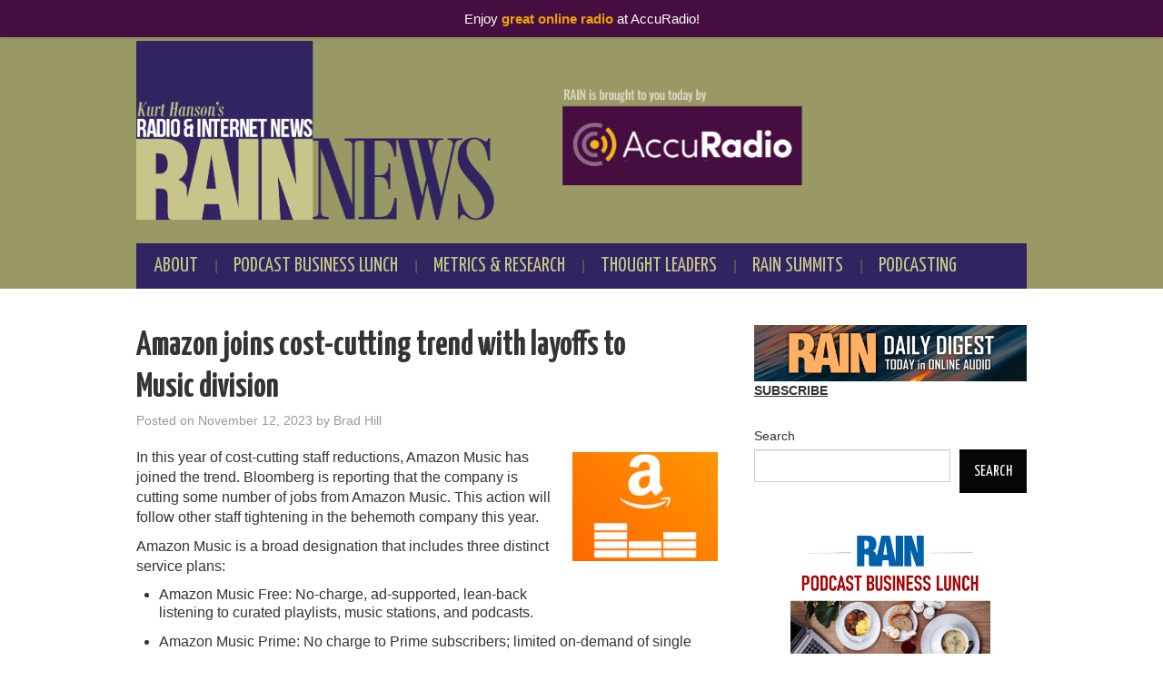

--- FILE ---
content_type: text/html; charset=UTF-8
request_url: https://rainnews.com/amazon-joins-cost-cutting-trend-with-layoffs-to-music-division/
body_size: 13694
content:
<!DOCTYPE html>
<html lang="en-US">
<head>

<meta charset="UTF-8">
<meta name="viewport" content="width=device-width">

<link rel="profile" href="http://gmpg.org/xfn/11">
<link rel="pingback" href="https://rainnews.com/xmlrpc.php">

	<title>Amazon joins cost-cutting trend with layoffs to Music division - RAIN News</title>
<meta name="dc.title" content="Amazon joins cost-cutting trend with layoffs to Music division - RAIN News">
<meta name="dc.description" content="In this year of cost-cutting staff reductions, Amazon Music has joined the trend. Bloomberg is reporting that the company is cutting some number of jobs from Amazon Music. This action will follow other staff tightening in the behemoth company this year. Amazon Music is a broad designation that includes three&hellip;">
<meta name="dc.relation" content="https://rainnews.com/amazon-joins-cost-cutting-trend-with-layoffs-to-music-division/">
<meta name="dc.source" content="https://rainnews.com/">
<meta name="dc.language" content="en_US">
<meta name="description" content="In this year of cost-cutting staff reductions, Amazon Music has joined the trend. Bloomberg is reporting that the company is cutting some number of jobs from Amazon Music. This action will follow other staff tightening in the behemoth company this year. Amazon Music is a broad designation that includes three&hellip;">
<meta name="robots" content="index, follow, max-snippet:-1, max-image-preview:large, max-video-preview:-1">
<link rel="canonical" href="https://rainnews.com/amazon-joins-cost-cutting-trend-with-layoffs-to-music-division/">
<meta property="og:url" content="https://rainnews.com/amazon-joins-cost-cutting-trend-with-layoffs-to-music-division/">
<meta property="og:site_name" content="RAIN News">
<meta property="og:locale" content="en_US">
<meta property="og:type" content="article">
<meta property="article:author" content="">
<meta property="article:publisher" content="">
<meta property="article:section" content="Music subscription services">
<meta property="article:tag" content="Amazon Music">
<meta property="og:title" content="Amazon joins cost-cutting trend with layoffs to Music division - RAIN News">
<meta property="og:description" content="In this year of cost-cutting staff reductions, Amazon Music has joined the trend. Bloomberg is reporting that the company is cutting some number of jobs from Amazon Music. This action will follow other staff tightening in the behemoth company this year. Amazon Music is a broad designation that includes three&hellip;">
<meta property="og:image" content="https://rainnews.com/wp-content/uploads/2014/06/amazon-music-logo-canvas.png">
<meta property="og:image:secure_url" content="https://rainnews.com/wp-content/uploads/2014/06/amazon-music-logo-canvas.png">
<meta property="og:image:width" content="160">
<meta property="og:image:height" content="130">
<meta property="fb:pages" content="">
<meta property="fb:admins" content="">
<meta property="fb:app_id" content="">
<meta name="twitter:card" content="summary">
<meta name="twitter:site" content="">
<meta name="twitter:creator" content="">
<meta name="twitter:title" content="Amazon joins cost-cutting trend with layoffs to Music division - RAIN News">
<meta name="twitter:description" content="In this year of cost-cutting staff reductions, Amazon Music has joined the trend. Bloomberg is reporting that the company is cutting some number of jobs from Amazon Music. This action will follow other staff tightening in the behemoth company this year. Amazon Music is a broad designation that includes three&hellip;">
<meta name="twitter:image" content="https://rainnews.com/wp-content/uploads/2014/06/amazon-music-logo-canvas.png">
<link rel='dns-prefetch' href='//ajax.googleapis.com' />
<link rel='dns-prefetch' href='//fonts.googleapis.com' />
<link rel="alternate" type="text/calendar" title="RAIN News &raquo; iCal Feed" href="https://rainnews.com/events/?ical=1" />
<link rel="alternate" title="oEmbed (JSON)" type="application/json+oembed" href="https://rainnews.com/wp-json/oembed/1.0/embed?url=https%3A%2F%2Frainnews.com%2Famazon-joins-cost-cutting-trend-with-layoffs-to-music-division%2F" />
<link rel="alternate" title="oEmbed (XML)" type="text/xml+oembed" href="https://rainnews.com/wp-json/oembed/1.0/embed?url=https%3A%2F%2Frainnews.com%2Famazon-joins-cost-cutting-trend-with-layoffs-to-music-division%2F&#038;format=xml" />
<style id='wp-img-auto-sizes-contain-inline-css' type='text/css'>
img:is([sizes=auto i],[sizes^="auto," i]){contain-intrinsic-size:3000px 1500px}
/*# sourceURL=wp-img-auto-sizes-contain-inline-css */
</style>
<link rel='stylesheet' id='simple_music_widget_styles-css' href='https://rainnews.com/wp-content/plugins/simple-music-widget/css/style.css?ver=6.9' type='text/css' media='all' />
<link rel='stylesheet' id='wp-notification-bars-css' href='https://rainnews.com/wp-content/plugins/wp-notification-bars/public/css/wp-notification-bars-public.css?ver=1.0.12' type='text/css' media='all' />
<style id='wp-emoji-styles-inline-css' type='text/css'>

	img.wp-smiley, img.emoji {
		display: inline !important;
		border: none !important;
		box-shadow: none !important;
		height: 1em !important;
		width: 1em !important;
		margin: 0 0.07em !important;
		vertical-align: -0.1em !important;
		background: none !important;
		padding: 0 !important;
	}
/*# sourceURL=wp-emoji-styles-inline-css */
</style>
<link rel='stylesheet' id='wp-block-library-css' href='https://rainnews.com/wp-includes/css/dist/block-library/style.min.css?ver=6.9' type='text/css' media='all' />
<style id='wp-block-image-inline-css' type='text/css'>
.wp-block-image>a,.wp-block-image>figure>a{display:inline-block}.wp-block-image img{box-sizing:border-box;height:auto;max-width:100%;vertical-align:bottom}@media not (prefers-reduced-motion){.wp-block-image img.hide{visibility:hidden}.wp-block-image img.show{animation:show-content-image .4s}}.wp-block-image[style*=border-radius] img,.wp-block-image[style*=border-radius]>a{border-radius:inherit}.wp-block-image.has-custom-border img{box-sizing:border-box}.wp-block-image.aligncenter{text-align:center}.wp-block-image.alignfull>a,.wp-block-image.alignwide>a{width:100%}.wp-block-image.alignfull img,.wp-block-image.alignwide img{height:auto;width:100%}.wp-block-image .aligncenter,.wp-block-image .alignleft,.wp-block-image .alignright,.wp-block-image.aligncenter,.wp-block-image.alignleft,.wp-block-image.alignright{display:table}.wp-block-image .aligncenter>figcaption,.wp-block-image .alignleft>figcaption,.wp-block-image .alignright>figcaption,.wp-block-image.aligncenter>figcaption,.wp-block-image.alignleft>figcaption,.wp-block-image.alignright>figcaption{caption-side:bottom;display:table-caption}.wp-block-image .alignleft{float:left;margin:.5em 1em .5em 0}.wp-block-image .alignright{float:right;margin:.5em 0 .5em 1em}.wp-block-image .aligncenter{margin-left:auto;margin-right:auto}.wp-block-image :where(figcaption){margin-bottom:1em;margin-top:.5em}.wp-block-image.is-style-circle-mask img{border-radius:9999px}@supports ((-webkit-mask-image:none) or (mask-image:none)) or (-webkit-mask-image:none){.wp-block-image.is-style-circle-mask img{border-radius:0;-webkit-mask-image:url('data:image/svg+xml;utf8,<svg viewBox="0 0 100 100" xmlns="http://www.w3.org/2000/svg"><circle cx="50" cy="50" r="50"/></svg>');mask-image:url('data:image/svg+xml;utf8,<svg viewBox="0 0 100 100" xmlns="http://www.w3.org/2000/svg"><circle cx="50" cy="50" r="50"/></svg>');mask-mode:alpha;-webkit-mask-position:center;mask-position:center;-webkit-mask-repeat:no-repeat;mask-repeat:no-repeat;-webkit-mask-size:contain;mask-size:contain}}:root :where(.wp-block-image.is-style-rounded img,.wp-block-image .is-style-rounded img){border-radius:9999px}.wp-block-image figure{margin:0}.wp-lightbox-container{display:flex;flex-direction:column;position:relative}.wp-lightbox-container img{cursor:zoom-in}.wp-lightbox-container img:hover+button{opacity:1}.wp-lightbox-container button{align-items:center;backdrop-filter:blur(16px) saturate(180%);background-color:#5a5a5a40;border:none;border-radius:4px;cursor:zoom-in;display:flex;height:20px;justify-content:center;opacity:0;padding:0;position:absolute;right:16px;text-align:center;top:16px;width:20px;z-index:100}@media not (prefers-reduced-motion){.wp-lightbox-container button{transition:opacity .2s ease}}.wp-lightbox-container button:focus-visible{outline:3px auto #5a5a5a40;outline:3px auto -webkit-focus-ring-color;outline-offset:3px}.wp-lightbox-container button:hover{cursor:pointer;opacity:1}.wp-lightbox-container button:focus{opacity:1}.wp-lightbox-container button:focus,.wp-lightbox-container button:hover,.wp-lightbox-container button:not(:hover):not(:active):not(.has-background){background-color:#5a5a5a40;border:none}.wp-lightbox-overlay{box-sizing:border-box;cursor:zoom-out;height:100vh;left:0;overflow:hidden;position:fixed;top:0;visibility:hidden;width:100%;z-index:100000}.wp-lightbox-overlay .close-button{align-items:center;cursor:pointer;display:flex;justify-content:center;min-height:40px;min-width:40px;padding:0;position:absolute;right:calc(env(safe-area-inset-right) + 16px);top:calc(env(safe-area-inset-top) + 16px);z-index:5000000}.wp-lightbox-overlay .close-button:focus,.wp-lightbox-overlay .close-button:hover,.wp-lightbox-overlay .close-button:not(:hover):not(:active):not(.has-background){background:none;border:none}.wp-lightbox-overlay .lightbox-image-container{height:var(--wp--lightbox-container-height);left:50%;overflow:hidden;position:absolute;top:50%;transform:translate(-50%,-50%);transform-origin:top left;width:var(--wp--lightbox-container-width);z-index:9999999999}.wp-lightbox-overlay .wp-block-image{align-items:center;box-sizing:border-box;display:flex;height:100%;justify-content:center;margin:0;position:relative;transform-origin:0 0;width:100%;z-index:3000000}.wp-lightbox-overlay .wp-block-image img{height:var(--wp--lightbox-image-height);min-height:var(--wp--lightbox-image-height);min-width:var(--wp--lightbox-image-width);width:var(--wp--lightbox-image-width)}.wp-lightbox-overlay .wp-block-image figcaption{display:none}.wp-lightbox-overlay button{background:none;border:none}.wp-lightbox-overlay .scrim{background-color:#fff;height:100%;opacity:.9;position:absolute;width:100%;z-index:2000000}.wp-lightbox-overlay.active{visibility:visible}@media not (prefers-reduced-motion){.wp-lightbox-overlay.active{animation:turn-on-visibility .25s both}.wp-lightbox-overlay.active img{animation:turn-on-visibility .35s both}.wp-lightbox-overlay.show-closing-animation:not(.active){animation:turn-off-visibility .35s both}.wp-lightbox-overlay.show-closing-animation:not(.active) img{animation:turn-off-visibility .25s both}.wp-lightbox-overlay.zoom.active{animation:none;opacity:1;visibility:visible}.wp-lightbox-overlay.zoom.active .lightbox-image-container{animation:lightbox-zoom-in .4s}.wp-lightbox-overlay.zoom.active .lightbox-image-container img{animation:none}.wp-lightbox-overlay.zoom.active .scrim{animation:turn-on-visibility .4s forwards}.wp-lightbox-overlay.zoom.show-closing-animation:not(.active){animation:none}.wp-lightbox-overlay.zoom.show-closing-animation:not(.active) .lightbox-image-container{animation:lightbox-zoom-out .4s}.wp-lightbox-overlay.zoom.show-closing-animation:not(.active) .lightbox-image-container img{animation:none}.wp-lightbox-overlay.zoom.show-closing-animation:not(.active) .scrim{animation:turn-off-visibility .4s forwards}}@keyframes show-content-image{0%{visibility:hidden}99%{visibility:hidden}to{visibility:visible}}@keyframes turn-on-visibility{0%{opacity:0}to{opacity:1}}@keyframes turn-off-visibility{0%{opacity:1;visibility:visible}99%{opacity:0;visibility:visible}to{opacity:0;visibility:hidden}}@keyframes lightbox-zoom-in{0%{transform:translate(calc((-100vw + var(--wp--lightbox-scrollbar-width))/2 + var(--wp--lightbox-initial-left-position)),calc(-50vh + var(--wp--lightbox-initial-top-position))) scale(var(--wp--lightbox-scale))}to{transform:translate(-50%,-50%) scale(1)}}@keyframes lightbox-zoom-out{0%{transform:translate(-50%,-50%) scale(1);visibility:visible}99%{visibility:visible}to{transform:translate(calc((-100vw + var(--wp--lightbox-scrollbar-width))/2 + var(--wp--lightbox-initial-left-position)),calc(-50vh + var(--wp--lightbox-initial-top-position))) scale(var(--wp--lightbox-scale));visibility:hidden}}
/*# sourceURL=https://rainnews.com/wp-includes/blocks/image/style.min.css */
</style>
<style id='wp-block-search-inline-css' type='text/css'>
.wp-block-search__button{margin-left:10px;word-break:normal}.wp-block-search__button.has-icon{line-height:0}.wp-block-search__button svg{height:1.25em;min-height:24px;min-width:24px;width:1.25em;fill:currentColor;vertical-align:text-bottom}:where(.wp-block-search__button){border:1px solid #ccc;padding:6px 10px}.wp-block-search__inside-wrapper{display:flex;flex:auto;flex-wrap:nowrap;max-width:100%}.wp-block-search__label{width:100%}.wp-block-search.wp-block-search__button-only .wp-block-search__button{box-sizing:border-box;display:flex;flex-shrink:0;justify-content:center;margin-left:0;max-width:100%}.wp-block-search.wp-block-search__button-only .wp-block-search__inside-wrapper{min-width:0!important;transition-property:width}.wp-block-search.wp-block-search__button-only .wp-block-search__input{flex-basis:100%;transition-duration:.3s}.wp-block-search.wp-block-search__button-only.wp-block-search__searchfield-hidden,.wp-block-search.wp-block-search__button-only.wp-block-search__searchfield-hidden .wp-block-search__inside-wrapper{overflow:hidden}.wp-block-search.wp-block-search__button-only.wp-block-search__searchfield-hidden .wp-block-search__input{border-left-width:0!important;border-right-width:0!important;flex-basis:0;flex-grow:0;margin:0;min-width:0!important;padding-left:0!important;padding-right:0!important;width:0!important}:where(.wp-block-search__input){appearance:none;border:1px solid #949494;flex-grow:1;font-family:inherit;font-size:inherit;font-style:inherit;font-weight:inherit;letter-spacing:inherit;line-height:inherit;margin-left:0;margin-right:0;min-width:3rem;padding:8px;text-decoration:unset!important;text-transform:inherit}:where(.wp-block-search__button-inside .wp-block-search__inside-wrapper){background-color:#fff;border:1px solid #949494;box-sizing:border-box;padding:4px}:where(.wp-block-search__button-inside .wp-block-search__inside-wrapper) .wp-block-search__input{border:none;border-radius:0;padding:0 4px}:where(.wp-block-search__button-inside .wp-block-search__inside-wrapper) .wp-block-search__input:focus{outline:none}:where(.wp-block-search__button-inside .wp-block-search__inside-wrapper) :where(.wp-block-search__button){padding:4px 8px}.wp-block-search.aligncenter .wp-block-search__inside-wrapper{margin:auto}.wp-block[data-align=right] .wp-block-search.wp-block-search__button-only .wp-block-search__inside-wrapper{float:right}
/*# sourceURL=https://rainnews.com/wp-includes/blocks/search/style.min.css */
</style>
<style id='wp-block-embed-inline-css' type='text/css'>
.wp-block-embed.alignleft,.wp-block-embed.alignright,.wp-block[data-align=left]>[data-type="core/embed"],.wp-block[data-align=right]>[data-type="core/embed"]{max-width:360px;width:100%}.wp-block-embed.alignleft .wp-block-embed__wrapper,.wp-block-embed.alignright .wp-block-embed__wrapper,.wp-block[data-align=left]>[data-type="core/embed"] .wp-block-embed__wrapper,.wp-block[data-align=right]>[data-type="core/embed"] .wp-block-embed__wrapper{min-width:280px}.wp-block-cover .wp-block-embed{min-height:240px;min-width:320px}.wp-block-embed{overflow-wrap:break-word}.wp-block-embed :where(figcaption){margin-bottom:1em;margin-top:.5em}.wp-block-embed iframe{max-width:100%}.wp-block-embed__wrapper{position:relative}.wp-embed-responsive .wp-has-aspect-ratio .wp-block-embed__wrapper:before{content:"";display:block;padding-top:50%}.wp-embed-responsive .wp-has-aspect-ratio iframe{bottom:0;height:100%;left:0;position:absolute;right:0;top:0;width:100%}.wp-embed-responsive .wp-embed-aspect-21-9 .wp-block-embed__wrapper:before{padding-top:42.85%}.wp-embed-responsive .wp-embed-aspect-18-9 .wp-block-embed__wrapper:before{padding-top:50%}.wp-embed-responsive .wp-embed-aspect-16-9 .wp-block-embed__wrapper:before{padding-top:56.25%}.wp-embed-responsive .wp-embed-aspect-4-3 .wp-block-embed__wrapper:before{padding-top:75%}.wp-embed-responsive .wp-embed-aspect-1-1 .wp-block-embed__wrapper:before{padding-top:100%}.wp-embed-responsive .wp-embed-aspect-9-16 .wp-block-embed__wrapper:before{padding-top:177.77%}.wp-embed-responsive .wp-embed-aspect-1-2 .wp-block-embed__wrapper:before{padding-top:200%}
/*# sourceURL=https://rainnews.com/wp-includes/blocks/embed/style.min.css */
</style>
<style id='wp-block-paragraph-inline-css' type='text/css'>
.is-small-text{font-size:.875em}.is-regular-text{font-size:1em}.is-large-text{font-size:2.25em}.is-larger-text{font-size:3em}.has-drop-cap:not(:focus):first-letter{float:left;font-size:8.4em;font-style:normal;font-weight:100;line-height:.68;margin:.05em .1em 0 0;text-transform:uppercase}body.rtl .has-drop-cap:not(:focus):first-letter{float:none;margin-left:.1em}p.has-drop-cap.has-background{overflow:hidden}:root :where(p.has-background){padding:1.25em 2.375em}:where(p.has-text-color:not(.has-link-color)) a{color:inherit}p.has-text-align-left[style*="writing-mode:vertical-lr"],p.has-text-align-right[style*="writing-mode:vertical-rl"]{rotate:180deg}
/*# sourceURL=https://rainnews.com/wp-includes/blocks/paragraph/style.min.css */
</style>
<style id='global-styles-inline-css' type='text/css'>
:root{--wp--preset--aspect-ratio--square: 1;--wp--preset--aspect-ratio--4-3: 4/3;--wp--preset--aspect-ratio--3-4: 3/4;--wp--preset--aspect-ratio--3-2: 3/2;--wp--preset--aspect-ratio--2-3: 2/3;--wp--preset--aspect-ratio--16-9: 16/9;--wp--preset--aspect-ratio--9-16: 9/16;--wp--preset--color--black: #000000;--wp--preset--color--cyan-bluish-gray: #abb8c3;--wp--preset--color--white: #ffffff;--wp--preset--color--pale-pink: #f78da7;--wp--preset--color--vivid-red: #cf2e2e;--wp--preset--color--luminous-vivid-orange: #ff6900;--wp--preset--color--luminous-vivid-amber: #fcb900;--wp--preset--color--light-green-cyan: #7bdcb5;--wp--preset--color--vivid-green-cyan: #00d084;--wp--preset--color--pale-cyan-blue: #8ed1fc;--wp--preset--color--vivid-cyan-blue: #0693e3;--wp--preset--color--vivid-purple: #9b51e0;--wp--preset--gradient--vivid-cyan-blue-to-vivid-purple: linear-gradient(135deg,rgb(6,147,227) 0%,rgb(155,81,224) 100%);--wp--preset--gradient--light-green-cyan-to-vivid-green-cyan: linear-gradient(135deg,rgb(122,220,180) 0%,rgb(0,208,130) 100%);--wp--preset--gradient--luminous-vivid-amber-to-luminous-vivid-orange: linear-gradient(135deg,rgb(252,185,0) 0%,rgb(255,105,0) 100%);--wp--preset--gradient--luminous-vivid-orange-to-vivid-red: linear-gradient(135deg,rgb(255,105,0) 0%,rgb(207,46,46) 100%);--wp--preset--gradient--very-light-gray-to-cyan-bluish-gray: linear-gradient(135deg,rgb(238,238,238) 0%,rgb(169,184,195) 100%);--wp--preset--gradient--cool-to-warm-spectrum: linear-gradient(135deg,rgb(74,234,220) 0%,rgb(151,120,209) 20%,rgb(207,42,186) 40%,rgb(238,44,130) 60%,rgb(251,105,98) 80%,rgb(254,248,76) 100%);--wp--preset--gradient--blush-light-purple: linear-gradient(135deg,rgb(255,206,236) 0%,rgb(152,150,240) 100%);--wp--preset--gradient--blush-bordeaux: linear-gradient(135deg,rgb(254,205,165) 0%,rgb(254,45,45) 50%,rgb(107,0,62) 100%);--wp--preset--gradient--luminous-dusk: linear-gradient(135deg,rgb(255,203,112) 0%,rgb(199,81,192) 50%,rgb(65,88,208) 100%);--wp--preset--gradient--pale-ocean: linear-gradient(135deg,rgb(255,245,203) 0%,rgb(182,227,212) 50%,rgb(51,167,181) 100%);--wp--preset--gradient--electric-grass: linear-gradient(135deg,rgb(202,248,128) 0%,rgb(113,206,126) 100%);--wp--preset--gradient--midnight: linear-gradient(135deg,rgb(2,3,129) 0%,rgb(40,116,252) 100%);--wp--preset--font-size--small: 13px;--wp--preset--font-size--medium: 20px;--wp--preset--font-size--large: 36px;--wp--preset--font-size--x-large: 42px;--wp--preset--spacing--20: 0.44rem;--wp--preset--spacing--30: 0.67rem;--wp--preset--spacing--40: 1rem;--wp--preset--spacing--50: 1.5rem;--wp--preset--spacing--60: 2.25rem;--wp--preset--spacing--70: 3.38rem;--wp--preset--spacing--80: 5.06rem;--wp--preset--shadow--natural: 6px 6px 9px rgba(0, 0, 0, 0.2);--wp--preset--shadow--deep: 12px 12px 50px rgba(0, 0, 0, 0.4);--wp--preset--shadow--sharp: 6px 6px 0px rgba(0, 0, 0, 0.2);--wp--preset--shadow--outlined: 6px 6px 0px -3px rgb(255, 255, 255), 6px 6px rgb(0, 0, 0);--wp--preset--shadow--crisp: 6px 6px 0px rgb(0, 0, 0);}:where(.is-layout-flex){gap: 0.5em;}:where(.is-layout-grid){gap: 0.5em;}body .is-layout-flex{display: flex;}.is-layout-flex{flex-wrap: wrap;align-items: center;}.is-layout-flex > :is(*, div){margin: 0;}body .is-layout-grid{display: grid;}.is-layout-grid > :is(*, div){margin: 0;}:where(.wp-block-columns.is-layout-flex){gap: 2em;}:where(.wp-block-columns.is-layout-grid){gap: 2em;}:where(.wp-block-post-template.is-layout-flex){gap: 1.25em;}:where(.wp-block-post-template.is-layout-grid){gap: 1.25em;}.has-black-color{color: var(--wp--preset--color--black) !important;}.has-cyan-bluish-gray-color{color: var(--wp--preset--color--cyan-bluish-gray) !important;}.has-white-color{color: var(--wp--preset--color--white) !important;}.has-pale-pink-color{color: var(--wp--preset--color--pale-pink) !important;}.has-vivid-red-color{color: var(--wp--preset--color--vivid-red) !important;}.has-luminous-vivid-orange-color{color: var(--wp--preset--color--luminous-vivid-orange) !important;}.has-luminous-vivid-amber-color{color: var(--wp--preset--color--luminous-vivid-amber) !important;}.has-light-green-cyan-color{color: var(--wp--preset--color--light-green-cyan) !important;}.has-vivid-green-cyan-color{color: var(--wp--preset--color--vivid-green-cyan) !important;}.has-pale-cyan-blue-color{color: var(--wp--preset--color--pale-cyan-blue) !important;}.has-vivid-cyan-blue-color{color: var(--wp--preset--color--vivid-cyan-blue) !important;}.has-vivid-purple-color{color: var(--wp--preset--color--vivid-purple) !important;}.has-black-background-color{background-color: var(--wp--preset--color--black) !important;}.has-cyan-bluish-gray-background-color{background-color: var(--wp--preset--color--cyan-bluish-gray) !important;}.has-white-background-color{background-color: var(--wp--preset--color--white) !important;}.has-pale-pink-background-color{background-color: var(--wp--preset--color--pale-pink) !important;}.has-vivid-red-background-color{background-color: var(--wp--preset--color--vivid-red) !important;}.has-luminous-vivid-orange-background-color{background-color: var(--wp--preset--color--luminous-vivid-orange) !important;}.has-luminous-vivid-amber-background-color{background-color: var(--wp--preset--color--luminous-vivid-amber) !important;}.has-light-green-cyan-background-color{background-color: var(--wp--preset--color--light-green-cyan) !important;}.has-vivid-green-cyan-background-color{background-color: var(--wp--preset--color--vivid-green-cyan) !important;}.has-pale-cyan-blue-background-color{background-color: var(--wp--preset--color--pale-cyan-blue) !important;}.has-vivid-cyan-blue-background-color{background-color: var(--wp--preset--color--vivid-cyan-blue) !important;}.has-vivid-purple-background-color{background-color: var(--wp--preset--color--vivid-purple) !important;}.has-black-border-color{border-color: var(--wp--preset--color--black) !important;}.has-cyan-bluish-gray-border-color{border-color: var(--wp--preset--color--cyan-bluish-gray) !important;}.has-white-border-color{border-color: var(--wp--preset--color--white) !important;}.has-pale-pink-border-color{border-color: var(--wp--preset--color--pale-pink) !important;}.has-vivid-red-border-color{border-color: var(--wp--preset--color--vivid-red) !important;}.has-luminous-vivid-orange-border-color{border-color: var(--wp--preset--color--luminous-vivid-orange) !important;}.has-luminous-vivid-amber-border-color{border-color: var(--wp--preset--color--luminous-vivid-amber) !important;}.has-light-green-cyan-border-color{border-color: var(--wp--preset--color--light-green-cyan) !important;}.has-vivid-green-cyan-border-color{border-color: var(--wp--preset--color--vivid-green-cyan) !important;}.has-pale-cyan-blue-border-color{border-color: var(--wp--preset--color--pale-cyan-blue) !important;}.has-vivid-cyan-blue-border-color{border-color: var(--wp--preset--color--vivid-cyan-blue) !important;}.has-vivid-purple-border-color{border-color: var(--wp--preset--color--vivid-purple) !important;}.has-vivid-cyan-blue-to-vivid-purple-gradient-background{background: var(--wp--preset--gradient--vivid-cyan-blue-to-vivid-purple) !important;}.has-light-green-cyan-to-vivid-green-cyan-gradient-background{background: var(--wp--preset--gradient--light-green-cyan-to-vivid-green-cyan) !important;}.has-luminous-vivid-amber-to-luminous-vivid-orange-gradient-background{background: var(--wp--preset--gradient--luminous-vivid-amber-to-luminous-vivid-orange) !important;}.has-luminous-vivid-orange-to-vivid-red-gradient-background{background: var(--wp--preset--gradient--luminous-vivid-orange-to-vivid-red) !important;}.has-very-light-gray-to-cyan-bluish-gray-gradient-background{background: var(--wp--preset--gradient--very-light-gray-to-cyan-bluish-gray) !important;}.has-cool-to-warm-spectrum-gradient-background{background: var(--wp--preset--gradient--cool-to-warm-spectrum) !important;}.has-blush-light-purple-gradient-background{background: var(--wp--preset--gradient--blush-light-purple) !important;}.has-blush-bordeaux-gradient-background{background: var(--wp--preset--gradient--blush-bordeaux) !important;}.has-luminous-dusk-gradient-background{background: var(--wp--preset--gradient--luminous-dusk) !important;}.has-pale-ocean-gradient-background{background: var(--wp--preset--gradient--pale-ocean) !important;}.has-electric-grass-gradient-background{background: var(--wp--preset--gradient--electric-grass) !important;}.has-midnight-gradient-background{background: var(--wp--preset--gradient--midnight) !important;}.has-small-font-size{font-size: var(--wp--preset--font-size--small) !important;}.has-medium-font-size{font-size: var(--wp--preset--font-size--medium) !important;}.has-large-font-size{font-size: var(--wp--preset--font-size--large) !important;}.has-x-large-font-size{font-size: var(--wp--preset--font-size--x-large) !important;}
/*# sourceURL=global-styles-inline-css */
</style>

<style id='classic-theme-styles-inline-css' type='text/css'>
/*! This file is auto-generated */
.wp-block-button__link{color:#fff;background-color:#32373c;border-radius:9999px;box-shadow:none;text-decoration:none;padding:calc(.667em + 2px) calc(1.333em + 2px);font-size:1.125em}.wp-block-file__button{background:#32373c;color:#fff;text-decoration:none}
/*# sourceURL=/wp-includes/css/classic-themes.min.css */
</style>
<link rel='stylesheet' id='amazonpolly-css' href='https://rainnews.com/wp-content/plugins/amazon-polly/public/css/amazonpolly-public.css?ver=1.0.0' type='text/css' media='all' />
<link rel='stylesheet' id='contact-form-7-css' href='https://rainnews.com/wp-content/plugins/contact-form-7/includes/css/styles.css?ver=6.1.4' type='text/css' media='all' />
<link rel='stylesheet' id='fsb-image-css' href='https://rainnews.com/wp-content/plugins/simple-full-screen-background-image/includes/fullscreen-image.css?ver=6.9' type='text/css' media='all' />
<link rel='stylesheet' id='ql-jquery-ui-css' href='//ajax.googleapis.com/ajax/libs/jqueryui/1.12.1/themes/smoothness/jquery-ui.css?ver=6.9' type='text/css' media='all' />
<link rel='stylesheet' id='mc4wp-form-basic-css' href='https://rainnews.com/wp-content/plugins/mailchimp-for-wp/assets/css/form-basic.css?ver=4.10.9' type='text/css' media='all' />
<link crossorigin="anonymous" rel='stylesheet' id='athemes-headings-fonts-css' href='//fonts.googleapis.com/css?family=Yanone+Kaffeesatz%3A200%2C300%2C400%2C700&#038;ver=6.9' type='text/css' media='all' />
<link rel='stylesheet' id='athemes-glyphs-css' href='https://rainnews.com/wp-content/themes/hiero/css/athemes-glyphs.css?ver=6.9' type='text/css' media='all' />
<link rel='stylesheet' id='athemes-bootstrap-css' href='https://rainnews.com/wp-content/themes/hiero/css/bootstrap.min.css?ver=6.9' type='text/css' media='all' />
<link rel='stylesheet' id='athemes-style-css' href='https://rainnews.com/wp-content/themes/hiero/style.css?ver=6.9' type='text/css' media='all' />
<style id='athemes-style-inline-css' type='text/css'>
a, #main-navigation .sf-menu > ul > li:hover:after, #main-navigation .sf-menu > ul > li.sfHover:after, #main-navigation .sf-menu > ul > li.current_page_item:after, #main-navigation .sf-menu > ul > li.current-menu-item:after, .entry-title a:hover, .comment-list li.comment .comment-author .fn a:hover, .comment-list li.comment .reply a, .widget li a:hover, .site-extra .widget li a:hover, .site-extra .widget_athemes_social_icons li a:hover [class^="ico-"]:before, .site-footer a:hover { color: #322460; }
button:hover, a.button:hover, input[type="button"]:hover, .widget-title span, input[type="reset"]:hover, input[type="submit"]:hover { border-color: #322460; }
button:hover, a.button:hover, .widget_athemes_social_icons li a:hover [class^="ico-"]:before, input[type="button"]:hover, .widget_athemes_tabs .widget-tab-nav li.active a, input[type="reset"]:hover, .comments-link a, .site-content [class*="navigation"] a:hover, input[type="submit"]:hover, #main-navigation li:hover ul, #main-navigation li.sfHover ul, #main-navigation li a:hover, #main-navigation li.sfHover > a, #main-navigation li.current_page_item > a, #main-navigation li.current-menu-item > a, #main-navigation li.current-menu-parent > a, #main-navigation li.current-page-parent > a, #main-navigation li.current-page-ancestor > a, #main-navigation li.current_page_ancestor > a { background: #322460; }
.site-title a { color: ; }
.site-description { color: ; }
.entry-title, .entry-title a { color: ; }
body { color: ; }

/*# sourceURL=athemes-style-inline-css */
</style>
<script type="text/javascript" src="https://rainnews.com/wp-includes/js/jquery/jquery.min.js?ver=3.7.1" id="jquery-core-js"></script>
<script type="text/javascript" src="https://rainnews.com/wp-includes/js/jquery/jquery-migrate.min.js?ver=3.4.1" id="jquery-migrate-js"></script>
<script type="text/javascript" src="https://rainnews.com/wp-content/plugins/amazon-polly/public/js/amazonpolly-public.js?ver=1.0.0" id="amazonpolly-js"></script>
<script type="text/javascript" src="https://rainnews.com/wp-content/plugins/wp-notification-bars/public/js/wp-notification-bars-public.js?ver=1.0.12" id="wp-notification-bars-js"></script>
<script type="text/javascript" src="https://rainnews.com/wp-content/themes/hiero/js/bootstrap.min.js?ver=6.9" id="athemes-bootstrap-js-js"></script>
<script type="text/javascript" src="https://rainnews.com/wp-content/themes/hiero/js/superfish.js?ver=6.9" id="athemes-superfish-js"></script>
<script type="text/javascript" src="https://rainnews.com/wp-content/themes/hiero/js/supersubs.js?ver=6.9" id="athemes-supersubs-js"></script>
<script type="text/javascript" src="https://rainnews.com/wp-content/themes/hiero/js/settings.js?ver=6.9" id="athemes-settings-js"></script>
<script></script><link rel="https://api.w.org/" href="https://rainnews.com/wp-json/" /><link rel="alternate" title="JSON" type="application/json" href="https://rainnews.com/wp-json/wp/v2/posts/49563" /><link rel="EditURI" type="application/rsd+xml" title="RSD" href="https://rainnews.com/xmlrpc.php?rsd" />
<meta name="generator" content="WordPress 6.9" />
<link rel='shortlink' href='https://rainnews.com/?p=49563' />
            <script type="text/javascript"><!--
                                function powerpress_pinw(pinw_url){window.open(pinw_url, 'PowerPressPlayer','toolbar=0,status=0,resizable=1,width=460,height=320');	return false;}
                //-->

                // tabnab protection
                window.addEventListener('load', function () {
                    // make all links have rel="noopener noreferrer"
                    document.querySelectorAll('a[target="_blank"]').forEach(link => {
                        link.setAttribute('rel', 'noopener noreferrer');
                    });
                });
            </script>
            	<meta name="theme-color" content="#fff" />
			<meta property="og:type" content="article" />
													<meta property="og:image" content="https://rainnews.com/wp-content/uploads/2014/06/amazon-music-logo-canvas.png" />
				<meta name="twitter:image" content="https://rainnews.com/wp-content/uploads/2014/06/amazon-music-logo-canvas.png" />
						<meta property="og:url" content="https://rainnews.com/amazon-joins-cost-cutting-trend-with-layoffs-to-music-division/" />
			<meta property="og:title" content="Amazon joins cost-cutting trend with layoffs to Music division" />
			<meta property="og:description" content="In this year of cost-cutting staff reductions, Amazon Music has joined the trend. Bloomberg is reporting that the company is cutting some number of jobs from Amazon Music. This action will follow other staff tightening in the behemoth company this&hellip; Continue Reading &rarr;" />
			<meta name="twitter:card" content="summary_large_image">
			<meta name="twitter:url" content="https://rainnews.com/amazon-joins-cost-cutting-trend-with-layoffs-to-music-division/">
			<meta name="twitter:title" content="Amazon joins cost-cutting trend with layoffs to Music division">
			<meta name="twitter:description" content="In this year of cost-cutting staff reductions, Amazon Music has joined the trend. Bloomberg is reporting that the company is cutting some number of jobs from Amazon Music. This action will follow other staff tightening in the behemoth company this&hellip; Continue Reading &rarr;">
			<meta name="tec-api-version" content="v1"><meta name="tec-api-origin" content="https://rainnews.com"><link rel="alternate" href="https://rainnews.com/wp-json/tribe/events/v1/" /><!--[if lt IE 9]>
<script src="https://rainnews.com/wp-content/themes/hiero/js/html5shiv.js"></script>
<![endif]-->
<style>.mc4wp-checkbox-wp-comment-form{clear:both;width:auto;display:block;position:static}.mc4wp-checkbox-wp-comment-form input{float:none;vertical-align:middle;-webkit-appearance:checkbox;width:auto;max-width:21px;margin:0 6px 0 0;padding:0;position:static;display:inline-block!important}.mc4wp-checkbox-wp-comment-form label{float:none;cursor:pointer;width:auto;margin:0 0 16px;display:block;position:static}</style><meta name="generator" content="Powered by WPBakery Page Builder - drag and drop page builder for WordPress."/>
<link rel="amphtml" href="https://rainnews.com/amazon-joins-cost-cutting-trend-with-layoffs-to-music-division/amp/"><link rel="icon" href="https://rainnews.com/wp-content/uploads/2013/11/rain-fav-ico5.png" sizes="32x32" />
<link rel="icon" href="https://rainnews.com/wp-content/uploads/2013/11/rain-fav-ico5.png" sizes="192x192" />
<link rel="apple-touch-icon" href="https://rainnews.com/wp-content/uploads/2013/11/rain-fav-ico5.png" />
<meta name="msapplication-TileImage" content="https://rainnews.com/wp-content/uploads/2013/11/rain-fav-ico5.png" />
		<style type="text/css" id="wp-custom-css">
			.wpb_wrapper h1{margin:0;}

.wpb_accordion .wpb_accordion_wrapper .ui-state-active {
background: #B4B7BD;
}

a, a:visited {
    color: #333;
    text-decoration: underline;
}

#main-navigation li li {
    border-bottom: 1px solid #322460;
}

#main-navigation li a {
	font-size: 1.4em;
}
.site-extra {
    background: #060608;
}

.comments-link a {
    background-color: #c6c588;
}

.site-header {
  background-color: #999966;
  padding: 0;
}

#main-navigation .sf-menu, #main-navigation li li, #main-navigation li li:hover, #main-navigation li li a:hover {
    background-color: #322460 !important;
}

#main-navigation li a, #main-navigation .sf-menu > ul > li:hover:after, #main-navigation .sf-menu > ul > li.sfHover:after, #main-navigation .sf-menu > ul > li.current_page_item:after, #main-navigation .sf-menu > ul > li.current-menu-item:after, #main-navigation li li a, #main-navigation li li:hover, #main-navigation li li a:hover {
    color: #c6c588;
}

#main-navigation li a:hover, #main-navigation li.sfHover > a, 
#main-navigation li.current_page_item > a, #main-navigation li.current-menu-item > a, 
#main-navigation li.current-menu-parent > a, #main-navigation li.current-page-parent > a, 
#main-navigation li.current-page-ancestor > a, #main-navigation li.current_page_ancestor > a {
    background-color: #322460;
}

.entry-thumbnail {
    width: auto !important;
    height: auto !important;
    border: none !important;
}

@media (min-width: 768px) {
	.entry-summary {
		margin: 0 0 20px 0;
	}
}

.site-extra a {
    text-decoration: none;
}

.site-extra .widget li {
    border-bottom-color: transparent;
}

.widget-title span {
    border-bottom: none !important;
}

.tagcloud a {
    color: #322460 !important;
}

.entry-summary a {
    text-align: left;
}

.entry-meta [class^="ico-"]:before {
    color: #322460 !important;
}

.entry-title a:hover {
    color: #322460;
}

.entry-title {
	color: #333;
}
.nav-open {
	color: #c6c588;
}

body {
	line-height: 1.4;
}

.widget-title {
 border-bottom: none;
}

.widget-title span {
    margin: 0 0 -1px;
    display: inline-block;
    line-height: 40px;
    border-bottom: 3px solid #c7c88d !important;
    color: #32245f;
}

.site-header .widget {
    position: absolute;
    right: 0px;
    top: 0px;
    margin: 59px 20px 20px 0;	
	clear: right;
	text-align: right;
}		</style>
		
<script async src='https://www.googletagmanager.com/gtag/js?id=G-F5SPKK8ZF7'></script><script>
window.dataLayer = window.dataLayer || [];
function gtag(){dataLayer.push(arguments);}gtag('js', new Date());
gtag('set', 'cookie_domain', 'auto');
gtag('set', 'cookie_flags', 'SameSite=None;Secure');

 gtag('config', 'G-F5SPKK8ZF7' , {});

</script>
<noscript><style> .wpb_animate_when_almost_visible { opacity: 1; }</style></noscript></head>

<body class="wp-singular post-template-default single single-post postid-49563 single-format-standard wp-theme-hiero tribe-no-js group-blog wpb-js-composer js-comp-ver-8.7.2 vc_responsive">
		<header id="masthead" class="site-header" role="banner">
		<div class="clearfix container">
			<div class="site-branding">
									<a href="https://rainnews.com/" title="RAIN News"><img src="https://rainnews.com/wp-content/uploads/2023/02/rain-news-new-logo-with-AccuRadio-for-live-website-03-KURT-BANNER-02192923-b.png" alt="RAIN News" /></a>
							<!-- .site-branding --></div>

						
			<nav id="main-navigation" class="main-navigation" role="navigation">
				<a href="#main-navigation" class="nav-open">Menu</a>
				<a href="#" class="nav-close">Close</a>
				<div class="clearfix sf-menu"><ul id="menu-main-menu" class="menu"><li id="menu-item-40181" class="menu-item menu-item-type-post_type menu-item-object-page menu-item-40181"><a href="https://rainnews.com/about/about-rain-news/">About</a></li>
<li id="menu-item-43986" class="menu-item menu-item-type-post_type menu-item-object-page menu-item-43986"><a href="https://rainnews.com/pbl/">Podcast Business Lunch</a></li>
<li id="menu-item-40184" class="menu-item menu-item-type-taxonomy menu-item-object-category menu-item-40184"><a href="https://rainnews.com/category/metrics/">Metrics &amp; Research</a></li>
<li id="menu-item-40185" class="menu-item menu-item-type-taxonomy menu-item-object-category menu-item-40185"><a href="https://rainnews.com/category/thought-leaders/">Thought Leaders</a></li>
<li id="menu-item-40180" class="menu-item menu-item-type-post_type menu-item-object-page menu-item-has-children menu-item-40180"><a href="https://rainnews.com/summits/">RAIN Summits</a>
<ul class="sub-menu">
	<li id="menu-item-41179" class="menu-item menu-item-type-post_type menu-item-object-page menu-item-41179"><a href="https://rainnews.com/rain-2021-global-business-summit/">RAIN 2021: Global Business Summit</a></li>
	<li id="menu-item-40199" class="menu-item menu-item-type-post_type menu-item-object-page menu-item-40199"><a href="https://rainnews.com/rain-2021-global-audio-evolution/">RAIN 2021: Global Audio Evolution</a></li>
	<li id="menu-item-40213" class="menu-item menu-item-type-post_type menu-item-object-page menu-item-40213"><a href="https://rainnews.com/rain-podcast-business-summit-2021/">RAIN Podcast Business Summit 2021</a></li>
	<li id="menu-item-40477" class="menu-item menu-item-type-post_type menu-item-object-page menu-item-40477"><a href="https://rainnews.com/rain-digital-britain-2020/">RAIN Digital Britain 2020</a></li>
</ul>
</li>
<li id="menu-item-43996" class="menu-item menu-item-type-taxonomy menu-item-object-category menu-item-43996"><a href="https://rainnews.com/category/podcasting/">Podcasting</a></li>
</ul></div>			<!-- #main-navigation --></nav>
		</div>
	<!-- #masthead --></header>

	<div id="main" class="site-main">
		<div class="clearfix container">

	<div id="primary" class="content-area">
		<div id="content" class="site-content" role="main">

		
			
<article id="post-49563" class="clearfix post-49563 post type-post status-publish format-standard has-post-thumbnail hentry category-music-subscription-services tag-amazon-music">
	<header class="entry-header">
		
		<h1 class="entry-title">Amazon joins cost-cutting trend with layoffs to Music division</h1>

		<div class="entry-meta">
			<span class="posted-on">Posted on <a href="https://rainnews.com/amazon-joins-cost-cutting-trend-with-layoffs-to-music-division/" title="10:32 pm" rel="bookmark"><time class="entry-date published updated" datetime="2023-11-12T22:32:22-05:00">November 12, 2023</time></a></span><span class="byline"> by <span class="author vcard"><a class="url fn n" href="https://rainnews.com/author/bradhill/" title="View all posts by Brad Hill">Brad Hill</a></span></span>		<!-- .entry-meta --></div>
	<!-- .entry-header --></header>

			

	<div class="clearfix entry-content">
		<p><span style="font-weight: 400;"><img decoding="async" class="alignright size-full wp-image-7557" src="https://rainnews.com/wp-content/uploads/2014/06/amazon-music-logo-canvas.png" alt="" width="160" height="130" />In this year of cost-cutting staff reductions, Amazon Music has joined the trend. Bloomberg is reporting that the company is cutting some number of jobs from Amazon Music. This action will follow other staff tightening in the behemoth company this year.</span></p>
<p>Amazon Music is a broad designation that includes three distinct service plans:</p>
<ul>
<li>Amazon Music Free: No-charge, ad-supported, lean-back listening to curated playlists, music stations, and podcasts.</li>
<li>Amazon Music Prime: No charge to Prime subscribers; limited on-demand of single tracks and playlists; very limited downloads, some skip limits; shuffle play of artist or album. Podcasts.</li>
<li>Amazon Music Unlimited: Full-featured on-demand music service, competitor to Spotify.</li>
</ul>
<p>Specifics are sparse &#8212; but it is <a href="https://finance.yahoo.com/news/amazon-ceo-andy-jassys-cost-031942087.html">reported</a> that Amazon has eliminated 27,000 jobs this year.</p>
<p>Staf reduction and cost-cutting have been corporate themes in 2023. Other layoffs across audio this year include <a href="https://rainnews.com/spotify-to-merge-parcast-and-gimlet-in-podcast-reorg-200-layoffs-to-ensue/">Spotify</a>, <a href="https://rainnews.com/its-happening-now-nielsen-rocked-by-layoffs/">Nielsen</a>, <a href="https://rainnews.com/a-free-fall-in-advertising-causes-upcoming-12-layoff-sweep-at-ny-public-radio/">New York Public Radio</a>, <a href="https://rainnews.com/npr-completes-promised-layoffs-discontinues-four-podcasts-in-existential-cost-reduction/">NPR</a>, and <a href="https://rainnews.com/layoffs-underway-at-rogers-owned-pacific-content/">Pacific Content (Rogers Sports &amp; Media)</a>,</p>
<hr />
<p><a href="http://www.accuradio.com" target="_blank" rel="noopener"><img fetchpriority="high" decoding="async" class="aligncenter wp-image-47139 size-full" src="https://rainnews.com/wp-content/uploads/2023/03/accuradio-banner-640x420-upscale-and-adult.png" alt="" width="640" height="400" srcset="https://rainnews.com/wp-content/uploads/2023/03/accuradio-banner-640x420-upscale-and-adult.png 640w, https://rainnews.com/wp-content/uploads/2023/03/accuradio-banner-640x420-upscale-and-adult-300x188.png 300w, https://rainnews.com/wp-content/uploads/2023/03/accuradio-banner-640x420-upscale-and-adult-160x100.png 160w" sizes="(max-width: 640px) 100vw, 640px" /></a></p>
			<!-- .entry-content --></div>

	<footer class="entry-meta entry-footer">
		<span class="cat-links"><i class="ico-folder"></i> <a href="https://rainnews.com/category/music-subscription-services/" rel="category tag">Music subscription services</a></span><span class="tags-links"><i class="ico-tags"></i> <a href="https://rainnews.com/tag/amazon-music/" rel="tag">Amazon Music</a></span>	<!-- .entry-meta --></footer>
<!-- #post-49563 --></article>

							<div class="clearfix author-info">
					<div class="author-photo"></div>
					<div class="author-content">
						<h3>Brad Hill</h3>
						<p></p>
						<div class="author-links">
							<a href="https://rainnews.com/author/bradhill/" rel="me">More Posts</a>

							
							
													</div>
					</div>
				<!-- .author-info --></div>
			
				<nav role="navigation" id="nav-below" class="post-navigation">
		<h1 class="screen-reader-text">Post navigation</h1>

	
		<div class="nav-previous"><a href="https://rainnews.com/iheartmedia-q3-revenue-up-digital-audio-up-podcasting-way-up/" rel="prev"><span class="meta-nav"><i class="ico-left-open"></i></span> iHeartMedia Q3: Revenue up. Digital audio up. Podcasting way up.</a></div>		<div class="nav-next"><a href="https://rainnews.com/rain-notes-11-13-2023/" rel="next">RAIN Notes: Monday, November 13 <span class="meta-nav"><i class="ico-right-open"></i></span></a></div>
	
	</nav><!-- #nav-below -->
	
			
		
		</div><!-- #content -->
	</div><!-- #primary -->

<div id="widget-area-2" class="site-sidebar widget-area" role="complementary">
	<aside id="block-51" class="widget widget_block widget_media_image"><div class="wp-block-image">
<figure class="aligncenter size-large is-resized"><a href="https://rainnews.us6.list-manage.com/subscribe?u=421365bbfabe6b910714bc75a&amp;id=9c422257c3" target="_blank" rel=" noreferrer noopener"><img loading="lazy" decoding="async" width="1024" height="212" src="https://rainnews.com/wp-content/uploads/2022/02/RAIN-daily-digest-logo-1024x212.png" alt="" class="wp-image-44436" style="width:666px;height:auto" srcset="https://rainnews.com/wp-content/uploads/2022/02/RAIN-daily-digest-logo-1024x212.png 1024w, https://rainnews.com/wp-content/uploads/2022/02/RAIN-daily-digest-logo-300x62.png 300w, https://rainnews.com/wp-content/uploads/2022/02/RAIN-daily-digest-logo-160x33.png 160w, https://rainnews.com/wp-content/uploads/2022/02/RAIN-daily-digest-logo-768x159.png 768w, https://rainnews.com/wp-content/uploads/2022/02/RAIN-daily-digest-logo.png 1200w" sizes="auto, (max-width: 1024px) 100vw, 1024px" /></a><figcaption class="wp-element-caption"><strong><a href="https://rainnews.us6.list-manage.com/subscribe?u=421365bbfabe6b910714bc75a&amp;id=9c422257c3">SUBSCRIBE</a></strong></figcaption></figure>
</div></aside><aside id="block-48" class="widget widget_block widget_search"><form role="search" method="get" action="https://rainnews.com/" class="wp-block-search__button-outside wp-block-search__text-button wp-block-search"    ><label class="wp-block-search__label" for="wp-block-search__input-1" >Search</label><div class="wp-block-search__inside-wrapper"  style="width: 666px"><input class="wp-block-search__input" id="wp-block-search__input-1" placeholder="" value="" type="search" name="s" required /><button aria-label="Search" class="wp-block-search__button wp-element-button" type="submit" >Search</button></div></form></aside><aside id="block-2" class="widget widget_block widget_media_image">
<figure class="wp-block-image size-full"><a href="https://rainnews.com/pbl/" target="_blank"><img loading="lazy" decoding="async" width="800" height="800" src="https://rainnews.com/wp-content/uploads/2022/02/PBL-PODCAST-LOGO-800x800-1.png" alt="" class="wp-image-44233" srcset="https://rainnews.com/wp-content/uploads/2022/02/PBL-PODCAST-LOGO-800x800-1.png 800w, https://rainnews.com/wp-content/uploads/2022/02/PBL-PODCAST-LOGO-800x800-1-300x300.png 300w, https://rainnews.com/wp-content/uploads/2022/02/PBL-PODCAST-LOGO-800x800-1-130x130.png 130w, https://rainnews.com/wp-content/uploads/2022/02/PBL-PODCAST-LOGO-800x800-1-768x768.png 768w, https://rainnews.com/wp-content/uploads/2022/02/PBL-PODCAST-LOGO-800x800-1-50x50.png 50w" sizes="auto, (max-width: 800px) 100vw, 800px" /></a></figure>
</aside><aside id="block-47" class="widget widget_block">
<figure class="wp-block-embed is-type-video is-provider-youtube wp-block-embed-youtube wp-embed-aspect-16-9 wp-has-aspect-ratio"><div class="wp-block-embed__wrapper">
<iframe loading="lazy" title="Bryan Moffett S1 Ep12" width="640" height="360" src="https://www.youtube.com/embed/MdbbLYgNNfw?feature=oembed" frameborder="0" allow="accelerometer; autoplay; clipboard-write; encrypted-media; gyroscope; picture-in-picture; web-share" referrerpolicy="strict-origin-when-cross-origin" allowfullscreen></iframe>
</div></figure>
</aside><aside id="block-24" class="widget widget_block">
<figure class="wp-block-embed is-type-video is-provider-youtube wp-block-embed-youtube wp-embed-aspect-16-9 wp-has-aspect-ratio"><div class="wp-block-embed__wrapper">
<iframe loading="lazy" title="Heather Osgood S1 Ep5" width="640" height="360" src="https://www.youtube.com/embed/koV02CXvtis?feature=oembed" frameborder="0" allow="accelerometer; autoplay; clipboard-write; encrypted-media; gyroscope; picture-in-picture; web-share" referrerpolicy="strict-origin-when-cross-origin" allowfullscreen></iframe>
</div></figure>
</aside><aside id="block-43" class="widget widget_block">
<figure class="wp-block-embed is-type-video is-provider-youtube wp-block-embed-youtube wp-embed-aspect-16-9 wp-has-aspect-ratio"><div class="wp-block-embed__wrapper">
<iframe loading="lazy" title="Daryl Battaglia S1 Ep11" width="640" height="360" src="https://www.youtube.com/embed/6oCH3c8OwZk?feature=oembed" frameborder="0" allow="accelerometer; autoplay; clipboard-write; encrypted-media; gyroscope; picture-in-picture; web-share" referrerpolicy="strict-origin-when-cross-origin" allowfullscreen></iframe>
</div></figure>
</aside><aside id="media_image-3" class="widget widget_media_image"><a href="https://www.accuradio.com" target="_blank"><img width="300" height="250" src="https://rainnews.com/wp-content/uploads/2023/02/AccuRadio-Worlds-biggest-collection-300x250-1.png" class="image wp-image-46861  attachment-full size-full" alt="" style="max-width: 100%; height: auto;" decoding="async" loading="lazy" srcset="https://rainnews.com/wp-content/uploads/2023/02/AccuRadio-Worlds-biggest-collection-300x250-1.png 300w, https://rainnews.com/wp-content/uploads/2023/02/AccuRadio-Worlds-biggest-collection-300x250-1-156x130.png 156w" sizes="auto, (max-width: 300px) 100vw, 300px" /></a></aside><aside id="block-45" class="widget widget_block widget_text">
<p></p>
</aside><aside id="block-41" class="widget widget_block">
<figure class="wp-block-embed is-type-video is-provider-youtube wp-block-embed-youtube wp-embed-aspect-16-9 wp-has-aspect-ratio"><div class="wp-block-embed__wrapper">
<iframe loading="lazy" title="Cassandra LaPrairie S1 Ep 10" width="640" height="360" src="https://www.youtube.com/embed/zKTkeTdymWQ?feature=oembed" frameborder="0" allow="accelerometer; autoplay; clipboard-write; encrypted-media; gyroscope; picture-in-picture; web-share" referrerpolicy="strict-origin-when-cross-origin" allowfullscreen></iframe>
</div></figure>
</aside><aside id="block-40" class="widget widget_block">
<figure class="wp-block-embed is-type-video is-provider-youtube wp-block-embed-youtube wp-embed-aspect-16-9 wp-has-aspect-ratio"><div class="wp-block-embed__wrapper">
<iframe loading="lazy" title="Manoush Zomorodi: S1 Ep9" width="640" height="360" src="https://www.youtube.com/embed/wy2aiXIAeVE?feature=oembed" frameborder="0" allow="accelerometer; autoplay; clipboard-write; encrypted-media; gyroscope; picture-in-picture; web-share" referrerpolicy="strict-origin-when-cross-origin" allowfullscreen></iframe>
</div></figure>
</aside><aside id="block-37" class="widget widget_block">
<figure class="wp-block-embed is-type-video is-provider-youtube wp-block-embed-youtube wp-embed-aspect-16-9 wp-has-aspect-ratio"><div class="wp-block-embed__wrapper">
<iframe loading="lazy" title="Ivone Schramm: S1 Ep8" width="640" height="360" src="https://www.youtube.com/embed/x7JemoJGxGA?feature=oembed" frameborder="0" allow="accelerometer; autoplay; clipboard-write; encrypted-media; gyroscope; picture-in-picture; web-share" referrerpolicy="strict-origin-when-cross-origin" allowfullscreen></iframe>
</div></figure>
</aside><aside id="block-31" class="widget widget_block">
<figure class="wp-block-embed is-type-video is-provider-youtube wp-block-embed-youtube wp-embed-aspect-16-9 wp-has-aspect-ratio"><div class="wp-block-embed__wrapper">
<iframe loading="lazy" title="Steve Goldstein: S1 Ep7" width="640" height="360" src="https://www.youtube.com/embed/JNfcHJ6U-5Y?feature=oembed" frameborder="0" allow="accelerometer; autoplay; clipboard-write; encrypted-media; gyroscope; picture-in-picture; web-share" referrerpolicy="strict-origin-when-cross-origin" allowfullscreen></iframe>
</div></figure>
</aside><aside id="media_image-8" class="widget widget_media_image"><a href="http://www.accuradio.com" target="_blank"><img width="300" height="250" src="https://rainnews.com/wp-content/uploads/2023/03/accuradio-banner-300x250-better-radio-for-your-workday.png" class="image wp-image-47138  attachment-full size-full" alt="" style="max-width: 100%; height: auto;" decoding="async" loading="lazy" srcset="https://rainnews.com/wp-content/uploads/2023/03/accuradio-banner-300x250-better-radio-for-your-workday.png 300w, https://rainnews.com/wp-content/uploads/2023/03/accuradio-banner-300x250-better-radio-for-your-workday-156x130.png 156w" sizes="auto, (max-width: 300px) 100vw, 300px" /></a></aside><aside id="block-26" class="widget widget_block">
<figure class="wp-block-embed is-type-video is-provider-youtube wp-block-embed-youtube wp-embed-aspect-16-9 wp-has-aspect-ratio"><div class="wp-block-embed__wrapper">
<iframe loading="lazy" title="Eric Nuzum: S1 Ep6" width="640" height="360" src="https://www.youtube.com/embed/B2rNG-g4n-w?feature=oembed" frameborder="0" allow="accelerometer; autoplay; clipboard-write; encrypted-media; gyroscope; picture-in-picture; web-share" referrerpolicy="strict-origin-when-cross-origin" allowfullscreen></iframe>
</div></figure>
</aside><aside id="block-19" class="widget widget_block">
<figure class="wp-block-embed is-type-video is-provider-youtube wp-block-embed-youtube wp-embed-aspect-16-9 wp-has-aspect-ratio"><div class="wp-block-embed__wrapper">
<iframe loading="lazy" title="Kerri Hoffman: S1 Ep4" width="640" height="360" src="https://www.youtube.com/embed/xie3HrKD_AU?feature=oembed" frameborder="0" allow="accelerometer; autoplay; clipboard-write; encrypted-media; gyroscope; picture-in-picture; web-share" referrerpolicy="strict-origin-when-cross-origin" allowfullscreen></iframe>
</div></figure>
</aside><aside id="block-9" class="widget widget_block">
<figure class="wp-block-embed is-type-video is-provider-youtube wp-block-embed-youtube wp-embed-aspect-16-9 wp-has-aspect-ratio"><div class="wp-block-embed__wrapper">
<iframe loading="lazy" title="Kathy Doyle: S1 Ep3" width="640" height="360" src="https://www.youtube.com/embed/rlpPLNB_bqs?start=32&feature=oembed" frameborder="0" allow="accelerometer; autoplay; clipboard-write; encrypted-media; gyroscope; picture-in-picture; web-share" referrerpolicy="strict-origin-when-cross-origin" allowfullscreen></iframe>
</div></figure>
</aside><aside id="nav_menu-3" class="widget widget_nav_menu"><h3 class="widget-title"><span>ABOUT</span></h3><div class="menu-sub-footer-1-container"><ul id="menu-sub-footer-1" class="menu"><li id="menu-item-1740" class="menu-item menu-item-type-post_type menu-item-object-page menu-item-1740"><a href="https://rainnews.com/about/">About</a></li>
<li id="menu-item-1739" class="menu-item menu-item-type-post_type menu-item-object-page menu-item-1739"><a href="https://rainnews.com/contact/">Contact Us</a></li>
<li id="menu-item-1741" class="menu-item menu-item-type-custom menu-item-object-custom menu-item-1741"><a href="https://rainnews.com/contact/">Advertise on RAIN News</a></li>
<li id="menu-item-11985" class="menu-item menu-item-type-post_type menu-item-object-page menu-item-11985"><a href="https://rainnews.com/privacy/">Privacy Policy</a></li>
</ul></div></aside><aside id="text-12" class="widget widget_text">			<div class="textwidget"><p style="width:100%; padding-top:7px; padding-bottom:25px; margin-top:0px; margin-bottom:0px;  float:left;">
<a target="_blank" style="position:relative; width:280px; padding:5px; margin:0px auto;  -moz-border-radius: 8px; font-size:13px; font-weight:bold; -webkit-border-radius: 8px; border-radius: 8px; text-align:center; background-color:#413867; color:#fff !important; text-decoration:none; padding-top:15px; padding-bottom:15px;" href="https://rainnews.com/sign-up-for-the-daily-rain-newsletter/">Subscribe to the RAIN newsletter!</a>
</p></div>
		</aside><!-- #widget-area-2 --></div>		</div>
	<!-- #main --></div>

	

	<footer id="colophon" class="site-footer" role="contentinfo">
		<div class="clearfix container">
			<div class="site-info">
				&copy; 2026 RAIN News. All rights reserved.
			</div><!-- .site-info -->

			<div class="site-credit">
				<a href="https://athemes.com/theme/hiero/" rel="nofollow">Hiero</a> by aThemes
			</div><!-- .site-credit -->
		</div>
	<!-- #colophon --></footer>

<script type="speculationrules">
{"prefetch":[{"source":"document","where":{"and":[{"href_matches":"/*"},{"not":{"href_matches":["/wp-*.php","/wp-admin/*","/wp-content/uploads/*","/wp-content/*","/wp-content/plugins/*","/wp-content/themes/hiero/*","/*\\?(.+)"]}},{"not":{"selector_matches":"a[rel~=\"nofollow\"]"}},{"not":{"selector_matches":".no-prefetch, .no-prefetch a"}}]},"eagerness":"conservative"}]}
</script>
<img src="" id="fsb_image" alt=""/>			<div class="mtsnb mtsnb-shown mtsnb-top mtsnb-fixed" id="mtsnb-20357" data-mtsnb-id="20357" style="background-color:#450d40;color:#ffffff;">
				<style type="text/css">
					.mtsnb { position: fixed; -webkit-box-shadow: 0 3px 4px rgba(0, 0, 0, 0.05);box-shadow: 0 3px 4px rgba(0, 0, 0, 0.05);}
					.mtsnb .mtsnb-container { width: 1080px; font-size: 15px;}
					.mtsnb a { color: #eea302;}
					.mtsnb .mtsnb-button { background-color: #eea302;}
				</style>
				<div class="mtsnb-container-outer">
					<div class="mtsnb-container mtsnb-clearfix">
												<div class="mtsnb-custom-type mtsnb-content"><div class="mtsnb-custom-content">Enjoy <a href="https://www.accuradio.com/"><b>great online radio</b></a> at AccuRadio! </a></div></div>											</div>
									</div>
			</div>
					<script>
		( function ( body ) {
			'use strict';
			body.className = body.className.replace( /\btribe-no-js\b/, 'tribe-js' );
		} )( document.body );
		</script>
		<script> /* <![CDATA[ */var tribe_l10n_datatables = {"aria":{"sort_ascending":": activate to sort column ascending","sort_descending":": activate to sort column descending"},"length_menu":"Show _MENU_ entries","empty_table":"No data available in table","info":"Showing _START_ to _END_ of _TOTAL_ entries","info_empty":"Showing 0 to 0 of 0 entries","info_filtered":"(filtered from _MAX_ total entries)","zero_records":"No matching records found","search":"Search:","all_selected_text":"All items on this page were selected. ","select_all_link":"Select all pages","clear_selection":"Clear Selection.","pagination":{"all":"All","next":"Next","previous":"Previous"},"select":{"rows":{"0":"","_":": Selected %d rows","1":": Selected 1 row"}},"datepicker":{"dayNames":["Sunday","Monday","Tuesday","Wednesday","Thursday","Friday","Saturday"],"dayNamesShort":["Sun","Mon","Tue","Wed","Thu","Fri","Sat"],"dayNamesMin":["S","M","T","W","T","F","S"],"monthNames":["January","February","March","April","May","June","July","August","September","October","November","December"],"monthNamesShort":["January","February","March","April","May","June","July","August","September","October","November","December"],"monthNamesMin":["Jan","Feb","Mar","Apr","May","Jun","Jul","Aug","Sep","Oct","Nov","Dec"],"nextText":"Next","prevText":"Prev","currentText":"Today","closeText":"Done","today":"Today","clear":"Clear"}};/* ]]> */ </script><script type="text/javascript" src="https://rainnews.com/wp-content/plugins/the-events-calendar/common/build/js/user-agent.js?ver=da75d0bdea6dde3898df" id="tec-user-agent-js"></script>
<script type="text/javascript" src="https://rainnews.com/wp-includes/js/dist/hooks.min.js?ver=dd5603f07f9220ed27f1" id="wp-hooks-js"></script>
<script type="text/javascript" src="https://rainnews.com/wp-includes/js/dist/i18n.min.js?ver=c26c3dc7bed366793375" id="wp-i18n-js"></script>
<script type="text/javascript" id="wp-i18n-js-after">
/* <![CDATA[ */
wp.i18n.setLocaleData( { 'text direction\u0004ltr': [ 'ltr' ] } );
//# sourceURL=wp-i18n-js-after
/* ]]> */
</script>
<script type="text/javascript" src="https://rainnews.com/wp-content/plugins/contact-form-7/includes/swv/js/index.js?ver=6.1.4" id="swv-js"></script>
<script type="text/javascript" id="contact-form-7-js-before">
/* <![CDATA[ */
var wpcf7 = {
    "api": {
        "root": "https:\/\/rainnews.com\/wp-json\/",
        "namespace": "contact-form-7\/v1"
    }
};
//# sourceURL=contact-form-7-js-before
/* ]]> */
</script>
<script type="text/javascript" src="https://rainnews.com/wp-content/plugins/contact-form-7/includes/js/index.js?ver=6.1.4" id="contact-form-7-js"></script>
<script type="text/javascript" src="https://rainnews.com/wp-includes/js/jquery/ui/core.min.js?ver=1.13.3" id="jquery-ui-core-js"></script>
<script type="text/javascript" src="https://rainnews.com/wp-content/plugins/zoxpress-plugin//scripts/jquery.sticky-kit.min.js?ver=6.9" id="jquery-sticky-kit-js"></script>
<script type="text/javascript" src="https://rainnews.com/wp-content/plugins/zoxpress-plugin//scripts/jquery.waypoints.min.js?ver=6.9" id="jquery-waypoints-js"></script>
<script id="wp-emoji-settings" type="application/json">
{"baseUrl":"https://s.w.org/images/core/emoji/17.0.2/72x72/","ext":".png","svgUrl":"https://s.w.org/images/core/emoji/17.0.2/svg/","svgExt":".svg","source":{"concatemoji":"https://rainnews.com/wp-includes/js/wp-emoji-release.min.js?ver=6.9"}}
</script>
<script type="module">
/* <![CDATA[ */
/*! This file is auto-generated */
const a=JSON.parse(document.getElementById("wp-emoji-settings").textContent),o=(window._wpemojiSettings=a,"wpEmojiSettingsSupports"),s=["flag","emoji"];function i(e){try{var t={supportTests:e,timestamp:(new Date).valueOf()};sessionStorage.setItem(o,JSON.stringify(t))}catch(e){}}function c(e,t,n){e.clearRect(0,0,e.canvas.width,e.canvas.height),e.fillText(t,0,0);t=new Uint32Array(e.getImageData(0,0,e.canvas.width,e.canvas.height).data);e.clearRect(0,0,e.canvas.width,e.canvas.height),e.fillText(n,0,0);const a=new Uint32Array(e.getImageData(0,0,e.canvas.width,e.canvas.height).data);return t.every((e,t)=>e===a[t])}function p(e,t){e.clearRect(0,0,e.canvas.width,e.canvas.height),e.fillText(t,0,0);var n=e.getImageData(16,16,1,1);for(let e=0;e<n.data.length;e++)if(0!==n.data[e])return!1;return!0}function u(e,t,n,a){switch(t){case"flag":return n(e,"\ud83c\udff3\ufe0f\u200d\u26a7\ufe0f","\ud83c\udff3\ufe0f\u200b\u26a7\ufe0f")?!1:!n(e,"\ud83c\udde8\ud83c\uddf6","\ud83c\udde8\u200b\ud83c\uddf6")&&!n(e,"\ud83c\udff4\udb40\udc67\udb40\udc62\udb40\udc65\udb40\udc6e\udb40\udc67\udb40\udc7f","\ud83c\udff4\u200b\udb40\udc67\u200b\udb40\udc62\u200b\udb40\udc65\u200b\udb40\udc6e\u200b\udb40\udc67\u200b\udb40\udc7f");case"emoji":return!a(e,"\ud83e\u1fac8")}return!1}function f(e,t,n,a){let r;const o=(r="undefined"!=typeof WorkerGlobalScope&&self instanceof WorkerGlobalScope?new OffscreenCanvas(300,150):document.createElement("canvas")).getContext("2d",{willReadFrequently:!0}),s=(o.textBaseline="top",o.font="600 32px Arial",{});return e.forEach(e=>{s[e]=t(o,e,n,a)}),s}function r(e){var t=document.createElement("script");t.src=e,t.defer=!0,document.head.appendChild(t)}a.supports={everything:!0,everythingExceptFlag:!0},new Promise(t=>{let n=function(){try{var e=JSON.parse(sessionStorage.getItem(o));if("object"==typeof e&&"number"==typeof e.timestamp&&(new Date).valueOf()<e.timestamp+604800&&"object"==typeof e.supportTests)return e.supportTests}catch(e){}return null}();if(!n){if("undefined"!=typeof Worker&&"undefined"!=typeof OffscreenCanvas&&"undefined"!=typeof URL&&URL.createObjectURL&&"undefined"!=typeof Blob)try{var e="postMessage("+f.toString()+"("+[JSON.stringify(s),u.toString(),c.toString(),p.toString()].join(",")+"));",a=new Blob([e],{type:"text/javascript"});const r=new Worker(URL.createObjectURL(a),{name:"wpTestEmojiSupports"});return void(r.onmessage=e=>{i(n=e.data),r.terminate(),t(n)})}catch(e){}i(n=f(s,u,c,p))}t(n)}).then(e=>{for(const n in e)a.supports[n]=e[n],a.supports.everything=a.supports.everything&&a.supports[n],"flag"!==n&&(a.supports.everythingExceptFlag=a.supports.everythingExceptFlag&&a.supports[n]);var t;a.supports.everythingExceptFlag=a.supports.everythingExceptFlag&&!a.supports.flag,a.supports.everything||((t=a.source||{}).concatemoji?r(t.concatemoji):t.wpemoji&&t.twemoji&&(r(t.twemoji),r(t.wpemoji)))});
//# sourceURL=https://rainnews.com/wp-includes/js/wp-emoji-loader.min.js
/* ]]> */
</script>
<script></script>
</body>
</html>
